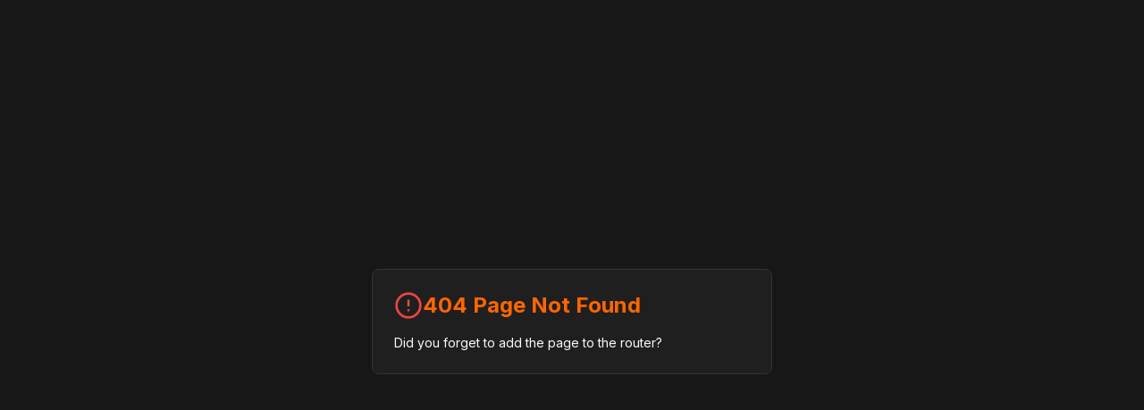

--- FILE ---
content_type: text/html; charset=UTF-8
request_url: https://opsevi.intrant.gob.do/seguridad-vial/
body_size: 405
content:
<!DOCTYPE html>
<html lang="es" style="background-color: #171717 !important;">
  <head>
    <meta charset="UTF-8" />
    <meta name="viewport" content="width=device-width, initial-scale=1.0, maximum-scale=1" />
    <title>OPSEVI - Observatorio Permanente de Seguridad Vial</title>
    <meta name="description" content="Observatorio Permanente de Seguridad Vial de la República Dominicana - INTRANT. Visualización y análisis de datos de seguridad vial, fallecidos, lesionados, infracciones y parque vehicular.">
    
    <!-- Google tag (gtag.js) -->
    <script async src="https://www.googletagmanager.com/gtag/js?id=G-4MFF699TXE"></script>
    <script>
      window.dataLayer = window.dataLayer || [];
      function gtag(){dataLayer.push(arguments);}
      gtag('js', new Date());

      gtag('config', 'G-4MFF699TXE', {
        send_page_view: false
      });
    </script>
    
    <link rel="preconnect" href="https://fonts.googleapis.com">
    <link rel="preconnect" href="https://fonts.gstatic.com" crossorigin>
    <link href="https://fonts.googleapis.com/css2?family=Inter:wght@300;400;500;600;700&display=swap" rel="stylesheet">
    <style>
      html, body {
        background-color: #171717 !important;
        margin: 0 !important;
        padding: 0 !important;
      }
      
      .dark html, .dark body {
        background-color: #171717 !important;
      }
    </style>
    <script type="module" crossorigin src="/assets/index-QFZyi8yd.js"></script>
    <link rel="stylesheet" crossorigin href="/assets/index-Cne2ePkb.css">
  </head>
  <body style="background-color: #171717 !important; margin: 0; padding: 0;">
    <div id="root"></div>
    <!-- This is a replit script which adds a banner on the top of the page when opened in development mode outside the replit environment -->
    <script type="text/javascript" src="https://replit.com/public/js/replit-dev-banner.js"></script>
  </body>
</html>
